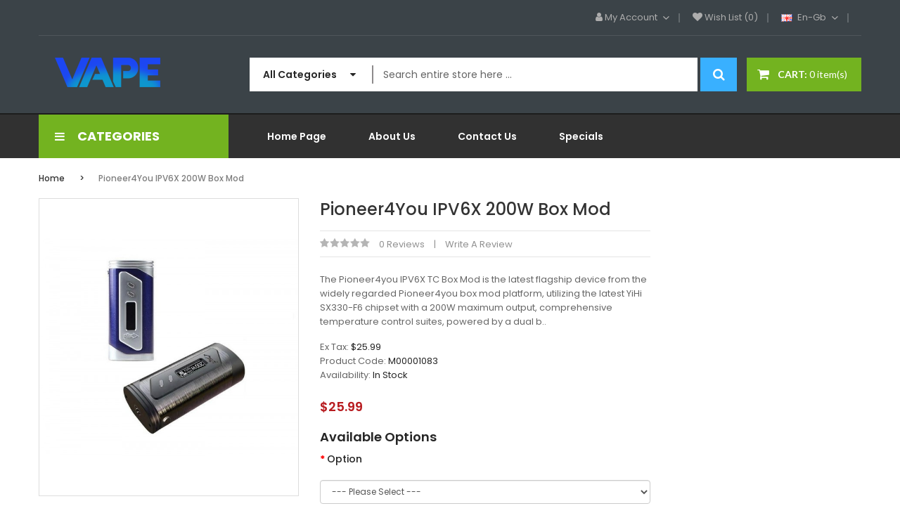

--- FILE ---
content_type: text/html; charset=utf-8
request_url: https://www.vaporclearance.com/pioneer4you-ipv6x-200w-box-mod
body_size: 14222
content:
<!DOCTYPE html>
<!--[if IE]><![endif]-->
<!--[if IE 8 ]><html dir="ltr" lang="en" class="ie8"><![endif]-->
<!--[if IE 9 ]><html dir="ltr" lang="en" class="ie9"><![endif]-->
<!--[if (gt IE 9)|!(IE)]><!-->
<html dir="ltr" lang="en">
<!--<![endif]-->
<head prefix="og:http://ogp.me/ns# fb:http://ogp.me/ns/fb# product:http://ogp.me/ns/product#">
<meta charset="UTF-8" />
<meta name="viewport" content="width=device-width, initial-scale=1">
<meta http-equiv="X-UA-Compatible" content="IE=edge">
<title>Pioneer4You IPV6X 200W Box Mod | Vape Devices</title>
<base href="https://www.vaporclearance.com/" />
<meta name="description" content="Buy the Cheapest Pioneer4You IPV6X 200W Box Mod from online Vape Store, Vape DEVICES, Vape DISPOSABLES, Vape MODS, Vape TANKS, Vape  ACCESSORIES, CBD, Vape JUICE." />
<script src="catalog/view/javascript/jquery/jquery-2.1.1.min.js" ></script>
<script src="catalog/view/javascript/jquery/jquery-ui.min.js" ></script>
<script src="catalog/view/javascript/jquery/owl-carousel/js/owl.carousel.min.js" ></script>
<link href="catalog/view/javascript/jquery/owl-carousel/css/owl.carousel.min.css" rel="stylesheet" />
<link href="catalog/view/javascript/jquery/owl-carousel/css/owl.theme.green.min.css" rel="stylesheet" />
<script src="catalog/view/javascript/opentheme/countdown/jquery.plugin.min.js" ></script>
<script src="catalog/view/javascript/opentheme/countdown/jquery.countdown.min.js" ></script>
<script src="catalog/view/javascript/ocmegamenu/menu.js" ></script>
<link href="catalog/view/theme/tt_tienda1/stylesheet/ocmegamenu/menu.css" rel="stylesheet" />
<link href="catalog/view/theme/tt_tienda1/stylesheet/opentheme/css/animate.css" rel="stylesheet" />
<link href="catalog/view/javascript/bootstrap/css/bootstrap.min.css" rel="stylesheet" media="screen" />
<script src="catalog/view/javascript/bootstrap/js/bootstrap.min.js" ></script>
<link href="catalog/view/javascript/font-awesome/css/font-awesome.min.css" rel="stylesheet" type="text/css" />
<link href="catalog/view/javascript/pe-icon-7-stroke/css/pe-icon-7-stroke.css" rel="stylesheet" type="text/css" />
<link href="catalog/view/javascript/pe-icon-7-stroke/css/helper.css" rel="stylesheet" type="text/css" />
<link href="catalog/view/javascript/elegant-font/style.css" rel="stylesheet" type="text/css" />
<link href="catalog/view/javascript/ionicons/css/ionicons.css" rel="stylesheet" type="text/css" />
<link href="catalog/view/javascript/bebas_neue/css/bebas_neue.css" rel="stylesheet" type="text/css" />
<link href="catalog/view/javascript/simple-line-icons/css/simple-line-icons.css" rel="stylesheet" type="text/css" />
<link href="catalog/view/javascript/stroke-gap-icons/css/stroke-gap-icons.css" rel="stylesheet" type="text/css" />
<link href="catalog/view/javascript/linearicons-free/style.css" rel="stylesheet" type="text/css" />
<link href="catalog/view/javascript/plaza-icon/style.css" rel="stylesheet" type="text/css" />
<script src="catalog/view/javascript/opentheme/ocslideshow/jquery.nivo.slider.js" ></script>
<link href="catalog/view/theme/tt_tienda1/stylesheet/opentheme/ocslideshow/ocslideshow.css" rel="stylesheet" />
<link href="https://fonts.googleapis.com/css?family=Poppins:300,400,500,600,700" rel="stylesheet" />
<link href="https://fonts.googleapis.com/css?family=Lato:400,700" rel="stylesheet">
<link href="catalog/view/theme/tt_tienda1/stylesheet/stylesheet.css" rel="stylesheet" />
<script src="catalog/view/javascript/cloudzoom/cloud-zoom.1.0.2.min.js" ></script>
<script src="catalog/view/javascript/cloudzoom/zoom.js" ></script>
<script src="catalog/view/javascript/ocquickview/ocquickview.js" ></script>
<link href="catalog/view/theme/tt_tienda1/stylesheet/ocquickview/ocquickview.css" rel="stylesheet" type="text/css" />
<link href="catalog/view/javascript/jquery/magnific/magnific-popup.css" type="text/css" rel="stylesheet" media="screen" />
<link href="catalog/view/javascript/jquery/datetimepicker/bootstrap-datetimepicker.min.css" type="text/css" rel="stylesheet" media="screen" />
<link href="catalog/view/theme/tt_tienda1/stylesheet/occolorswatches/swatches.css" type="text/css" rel="stylesheet" media="screen" />
<link href="catalog/view/theme/tt_tienda1/stylesheet/oczoom/zoom.css" type="text/css" rel="stylesheet" media="screen" />
<link href="catalog/view/javascript/cloudzoom/css/cloud-zoom.css" type="text/css" rel="stylesheet" media="screen" />
<script src="catalog/view/javascript/jquery/magnific/jquery.magnific-popup.min.js" ></script>
<script src="catalog/view/javascript/jquery/datetimepicker/moment/moment.min.js" ></script>
<script src="catalog/view/javascript/jquery/datetimepicker/moment/moment-with-locales.min.js" ></script>
<script src="catalog/view/javascript/jquery/datetimepicker/bootstrap-datetimepicker.min.js" ></script>
<script src="catalog/view/javascript/occolorswatches/swatches.js" ></script>
<script src="catalog/view/javascript/cloudzoom/cloud-zoom.1.0.2.min.js" ></script>
<script src="catalog/view/javascript/cloudzoom/zoom.js" ></script>
<script src="catalog/view/javascript/opentheme/jquery.bpopup.min.js" ></script>
<script src="catalog/view/javascript/opentheme/jquery.cookie.js" ></script>
<script src="catalog/view/javascript/common.js" ></script>

        <link rel="alternate" href="https://www.vaporclearance.com/pioneer4you-ipv6x-200w-box-mod" hreflang="en"/>

      
<link href="https://www.vaporclearance.com/pioneer4you-ipv6x-200w-box-mod" rel="canonical" />
<link href="https://www.vaporclearance.com/image/catalog/cart.png" rel="icon" />
</head>
<body class="product-product-1084 home1">
<div class="wrapper">
<nav id="top">
  <div class="container">
	<div class="container-inner">	
		<div class="box box-left">
					</div>
		<ul class="box box-right">
			
			
			
			
			<li class="setting">
				<div class="btn-group">
					<button class="btn btn-link dropdown-toggle" data-toggle="dropdown"><i class="fa fa-user"></i> <span class="hidden-xs hidden-sm">My Account</span> <i class="icon ion-chevron-down"></i></button>
					<div class="dropdown-menu" >
						<div id="top-links">
															<ul class="ul-account list-unstyled">
																					<li>
																	<a id="a-register-link" href="https://www.vaporclearance.com/index.php?route=account/register">Register</a>
															</li>
							<li>
																	<a id="a-login-link" href="https://www.vaporclearance.com/index.php?route=account/login">Login</a>
															</li>
													  </ul>
						</div>
					</div>
				</div>
			</li>
			<li><a href="https://www.vaporclearance.com/index.php?route=account/wishlist" id="wishlist-total" title="Wish list (0)"><i class="fa fa-heart"></i> <span class="hidden-xs hidden-sm">Wish list (0)</span></a></li>
			<li class="language">  <form action="https://www.vaporclearance.com/index.php?route=common/language/language" method="post" enctype="multipart/form-data" id="form-language">
    <div class="btn-group">
		<span class="pull-left hidden-xs hidden-sm hidden-md text-ex">Language:</span>
      <button class="btn btn-link dropdown-toggle" data-toggle="dropdown">
             
			<img src="catalog/language/en-gb/en-gb.png" alt="English" title="English" />
			<span class="hidden-xs hidden-sm">en-gb</span>
			<i class="icon ion-chevron-down"></i>
                  </button>
      <ul class="dropdown-menu">
        		 			<li><button class="btn btn-link btn-block language-select item-selected" type="button" name="en-gb"><img src="catalog/language/en-gb/en-gb.png" alt="English" title="English" /> English</button></li>
		            </ul>
    </div>
    <input type="hidden" name="code" value="" />
    <input type="hidden" name="redirect" value="product/product&product_id=1084" />
  </form>
</li>
			<li class="currency"> </li>
		</ul>
		
	</div>
 </div>
</nav>

<header>
	<div class="header-inner ">
	  <div class="container">
		<div class="container-inner">
			<div class="inner">
				<div class="logo-container">
					<div id="logo">
					  						<a href="https://www.vaporclearance.com"><img src="https://www.vaporclearance.com/image/catalog/logo/logo.png" title="vaporclearance" alt="vaporclearance" class="img-responsive" /></a>
					  					</div>
				</div>
				<div class="box-cart">
					
					
					<div id="cart" class="btn-group btn-block">
  <button type="button" data-toggle="dropdown" data-loading-text="Loading..." class="btn dropdown-toggle"><span id="cart-total"><span class="text-cart">Cart: </span><span class="text-items">0 item(s)</span><span class="total-price">$0.00</span></span></button>
  <ul class="dropdown-menu pull-right">
        <li>
      <p class="text-center cart-empty">Your shopping cart is empty!</p>
    </li>
      </ul>
</div>

				</div>
			</div>
			<div class="top-search">
				<div id="search-by-category">
    <div class="search-container">
        <div class="categories-container">
            <div class="hover-cate">
            <p><span class="cate-selected" data-value="0">All Categories</span><i class="fa fa-caret-down"></i></p>
            <ul class="cate-items">
                <li class="item-cate" data-value="0">All Categories</li>
                                                        <li data-value="3" class="item-cate">New</li>
                                                                                                <li data-value="4" class="item-cate">Vape Accessories</li>
                                                                                                <li data-value="2" class="item-cate">Vape Deals</li>
                                                                                                <li data-value="1" class="item-cate">Vape Devices</li>
                                                                                                <li data-value="5" class="item-cate">Vape Juice</li>
                                                                    </ul>
            </div>
        </div>
        <input type="text" name="search" id="text-search" value="" placeholder="Search entire store here ..." class=""  />
        
    </div>
    <div id="sp-btn-search" class="">
            <button type="button" id="btn-search-category" class="btn btn-default btn-lg">
                <span>Search</span>
            </button>
        </div>
    <div class="search-ajax">
        <div class="ajax-loader-container" style="display: none;">
            <img src="https://www.vaporclearance.com/image/catalog/AjaxLoader.gif" class="ajax-load-img" width="30" height="30" alt="plazathemes.com" />
        </div>
        <div class="ajax-result-container">
            <!-- Content of search results -->
        </div>
    </div>
    <input type="hidden" id="ajax-search-enable" value="1" />
</div>

<script >
    $(document).ready(function () {
        var flag = false;
        var ajax_search_enable = $('#ajax-search-enable').val();
        
        var current_cate_value = $('ul.cate-items li.selected').data('value');
        var current_cate_text = $('ul.cate-items li.selected').html();
        
        $('.cate-selected').attr('data-value', current_cate_value);
        $('.cate-selected').html(current_cate_text);
        
        $('.hover-cate p').click(function () {
            $( ".cate-items" ).toggle("slow");
        });
        
        $('.ajax-result-container').hover(
            function() {
                flag = true;
            },
            function() {
                flag = false;
            }
        );
        
        $('.hover-cate').hover(
            function() {
                flag = true;
            },
            function() {
                flag = false;
            }
        );
        
        $('#search-by-category').focusout(function() {
            if(flag == true) {
                $('.ajax-result-container').show();
            } else {
                $('.ajax-result-container').hide();
            }
        });
        
        $('#search-by-category').focusin(function() {
            $('.ajax-result-container').show();
        });

        $('#btn-search-category').click(function () {
            var url = 'https://www.vaporclearance.com/index.php?route=product/search';
            var text_search = $('#text-search').val();
            if(text_search) {
                url += '&search=' + encodeURIComponent(text_search);
            }

            var category_search = $('.cate-selected').attr("data-value");
            if(category_search) {
                url += '&category_id=' + encodeURIComponent(category_search);
            }

            location = url;
        });

        if(ajax_search_enable == '1') {
            $('#text-search').keyup(function(e) {
                var text_search = $(this).val();
                var cate_search = $('.cate-selected').attr("data-value");
                if(text_search != null && text_search != '') {
                    ajaxSearch(text_search, cate_search);
                } else {
                    $('.ajax-result-container').html('');
                    $('.ajax-loader-container').hide();
                }
            });

            $('ul.cate-items li.item-cate').click(function() {
                var cate_search = $(this).data('value');
                var text_search = $('#text-search').val();
                $('.cate-selected').attr('data-value', cate_search);
                $('.cate-selected').html($(this).html());
                if(text_search != null && text_search != '') {
                    ajaxSearch(text_search, cate_search);
                } else {
                    $('.ajax-result-container').html('');
                    $('.ajax-loader-container').hide();
                }
                $( ".cate-items" ).hide();
                $('#text-search').focus();
            });

        }
        
        function ajaxSearch(text_search, cate_search) {
            $.ajax({
                url         : 'https://www.vaporclearance.com/index.php?route=extension/module/ocsearchcategory/ajaxSearch',
                type        : 'post',
                data        : { text_search : text_search, cate_search : cate_search },
                beforeSend  : function () {
                    $('.ajax-loader-container').show();
                },
                success     : function(json) {
                    if(json['success'] == true) {
                        $('.ajax-result-container').html(json['result_html']);
                        $('.ajax-loader-container').hide();
                    }
                }
            });
        }

    });    
</script>
			</div>
		  <div class="clearfix"></div>
		</div>
	  </div>
	</div>
	<div class="top-menu ">
		<div class="container">
			<div class="container-inner">
				<div class="row">
					<div class="col-lg-3 col-md-12 col-sm-12 col-xs-12 col-ver ">
													    <style>
    #oc-menu-6971 .oc-menu-bar {
        background: #73B320;
        color: #FFFFFF;
		padding: 15px 23px 15px 23px;
		position: relative;
    }
    #oc-menu-6971.oc-menu-bar {
        background: #73B320;
        color: #FFFFFF;
    }
    #oc-menu-6971 .ul-top-items .li-top-item {
        background: #005E99;
        color: #FFFFFF;
    }
    #oc-menu-6971 .ul-top-items .li-top-item .a-top-link {
        padding: 5px 20px 5px 15px;
        color: #FFFFFF;
        font-size: 14px;
        line-height: 40px;
        text-transform: capitalize;
        font-weight: 500;
    }
    #oc-menu-6971 .ul-top-items .li-top-item:hover, #oc-menu-6971 .ul-top-items .li-top-item.active {
        background: #393939;
        color: #FFFFFF;
    }
    #oc-menu-6971 .ul-top-items .li-top-item:hover .a-top-link, #oc-menu-6971 .ul-top-items .li-top-item.active .a-top-link{
        color: #FFFFFF;
        font-weight: 500;
    }
    #oc-menu-6971 .mega-menu-container {
        width: 530px;
        background: #393939;
        padding: 5px 30px 30px 30px;
        
    }
    #oc-menu-6971 .mega-menu-container .a-mega-second-link,#oc-menu-6971 .mega-menu-container .widget-html-title {
        color: #FFFFFF;
    }
	#oc-menu-6971 .mega-menu-container .a-mega-third-link {
        color: #C4C4C4;
    }
    #oc-menu-6971 .ul-second-items .li-second-items {
        background: #393939;
        color: #FFFFFF;
    }
    #oc-menu-6971 .ul-second-items .li-second-items:hover, #oc-menu-6971 .ul-second-items .li-second-items.active {
        background: #393939;
        color: #39B0FF;
    }
    #oc-menu-6971 .ul-second-items .li-second-items .a-second-link {
        color: #FFFFFF;
        font-size: 14px;
        text-transform: capitalize;
        font-weight: 600;
    }
    #oc-menu-6971 .ul-second-items .li-second-items:hover .a-second-link, #oc-menu-6971 .ul-second-items .li-second-items.active .a-second-link {
        color: #39B0FF;
        font-weight: 600;
    }
    #oc-menu-6971 .ul-third-items .li-third-items {
        background: #393939;
    }
    #oc-menu-6971 .ul-third-items .li-third-items:hover, #oc-menu-6971 .ul-third-items .li-third-items.active {
        background: #393939;
    }
    #oc-menu-6971 .ul-third-items .li-third-items .a-third-link {
        color: #C4C4C4;
        font-size: 13px;
        text-transform: capitalize;
        font-weight: 400;
    }
    #oc-menu-6971 .ul-third-items .li-third-items:hover .a-third-link, #oc-menu-6971 .ul-third-items .li-third-items.active .a-third-link {
        color: #39B0FF;
        font-weight: 400;
    }
</style>
    
                        <div class="oc-menu vertical-menu visible-lg" id="oc-menu-6971">
                            <input type="hidden" id="menu-effect-6971" class="menu-effect" value="none" />
                <div class="oc-menu-bar">
                    <div class="left"><i class="fa fa-bars"></i> <span>categories</span></div>
                    
                </div>
                <ul class="ul-top-items">
                                                                                                    <li class="li-top-item left ">
                                                                    <a class="a-top-link a-item" href="https://www.vaporclearance.com/vape-juice">
                                                                                                                            <span>Vape Juice</span>
                                                                                                                    </a>
                                                                                            </li>
                                                                                                                            <li class="li-top-item left ">
                                                                    <a class="a-top-link a-item" href="https://www.vaporclearance.com/vape-devices">
                                                                                                                            <span>Vape Devices</span>
                                                                                                                    </a>
                                                                                            </li>
                                                                                                                            <li class="li-top-item left ">
                                                                    <a class="a-top-link a-item" href="https://www.vaporclearance.com/vape-accessories">
                                                                                                                            <span>Vape Accessories</span>
                                                                                                                    </a>
                                                                                            </li>
                                                                                                                            <li class="li-top-item left ">
                                                                    <a class="a-top-link a-item" href="https://www.vaporclearance.com/vape-deals">
                                                                                                                            <span>Vape Deals</span>
                                                                                                                    </a>
                                                                                            </li>
                                                                                                                            <li class="li-top-item left ">
                                                                    <a class="a-top-link a-item" href="https://www.vaporclearance.com/new">
                                                                                                                            <span>New</span>
                                                                                                                    </a>
                                                                                            </li>
                                                                                </ul>
                    </div>
    
    
  
											</div>
					<div class="col-lg-9 col-md-12 col-sm-12 col-xs-12 col-hoz ">
						<div class="fix">
													    <style>
    #oc-menu-9419 .oc-menu-bar {
        background: #FFFFFF;
        color: #FFFFFF;
		padding: 15px 15px 15px 15px;
		position: relative;
    }
    #oc-menu-9419.oc-menu-bar {
        background: #FFFFFF;
        color: #FFFFFF;
    }
    #oc-menu-9419 .ul-top-items .li-top-item {
        background: #FFFFFF;
        color: #FFFFFF;
    }
    #oc-menu-9419 .ul-top-items .li-top-item .a-top-link {
        padding: 10px 25px 10px 25px;
        color: #FFFFFF;
        font-size: 14px;
        line-height: 24px;
        text-transform: capitalize;
        font-weight: 600;
    }
    #oc-menu-9419 .ul-top-items .li-top-item:hover, #oc-menu-9419 .ul-top-items .li-top-item.active {
        background: #FFFFFF;
        color: #FFFFFF;
    }
    #oc-menu-9419 .ul-top-items .li-top-item:hover .a-top-link, #oc-menu-9419 .ul-top-items .li-top-item.active .a-top-link{
        color: #FFFFFF;
        font-weight: 600;
    }
    #oc-menu-9419 .mega-menu-container {
        width: 100%;
        background: #393939;
        padding: 45px 30px 35px 30px;
        
    }
    #oc-menu-9419 .mega-menu-container .a-mega-second-link,#oc-menu-9419 .mega-menu-container .widget-html-title {
        color: #FFFFFF;
    }
	#oc-menu-9419 .mega-menu-container .a-mega-third-link {
        color: #C4C4C4;
    }
    #oc-menu-9419 .ul-second-items .li-second-items {
        background: #393939;
        color: #FFFFFF;
    }
    #oc-menu-9419 .ul-second-items .li-second-items:hover, #oc-menu-9419 .ul-second-items .li-second-items.active {
        background: #393939;
        color: #39B0FF;
    }
    #oc-menu-9419 .ul-second-items .li-second-items .a-second-link {
        color: #FFFFFF;
        font-size: 14px;
        text-transform: capitalize;
        font-weight: 600;
    }
    #oc-menu-9419 .ul-second-items .li-second-items:hover .a-second-link, #oc-menu-9419 .ul-second-items .li-second-items.active .a-second-link {
        color: #39B0FF;
        font-weight: 600;
    }
    #oc-menu-9419 .ul-third-items .li-third-items {
        background: #393939;
    }
    #oc-menu-9419 .ul-third-items .li-third-items:hover, #oc-menu-9419 .ul-third-items .li-third-items.active {
        background: #393939;
    }
    #oc-menu-9419 .ul-third-items .li-third-items .a-third-link {
        color: #C4C4C4;
        font-size: 13px;
        text-transform: capitalize;
        font-weight: 400;
    }
    #oc-menu-9419 .ul-third-items .li-third-items:hover .a-third-link, #oc-menu-9419 .ul-third-items .li-third-items.active .a-third-link {
        color: #39B0FF;
        font-weight: 400;
    }
</style>
            <div class="oc-menu horizontal-menu oc-menu-bar visible-lg" id="oc-menu-9419">
			
                            <input type="hidden" id="menu-effect-9419" class="menu-effect" value="none" />
                <ul class="ul-top-items">
                                                                        <li class="li-top-item left" style="float: left">
                                                                    <a class="a-top-link" href="index.php?route=common/home">
                                                                                                                            <span>Home page</span>
                                                                                                                    </a>
                                                                                            </li>
                                                                                                <li class="li-top-item left" style="float: left">
                                                                    <a class="a-top-link" href="index.php?route=information/information&amp;information_id=4">
                                                                                                                            <span>About us</span>
                                                                                                                    </a>
                                                                                            </li>
                                                                                                <li class="li-top-item left" style="float: left">
                                                                    <a class="a-top-link" href="index.php?route=information/contact">
                                                                                                                            <span>Contact us</span>
                                                                                                                    </a>
                                                                                            </li>
                                                                                                <li class="li-top-item left" style="float: left">
                                                                    <a class="a-top-link" href="index.php?route=product/special">
                                                                                                                            <span>Specials</span>
                                                                                                                    </a>
                                                                                            </li>
                                                            </ul>
            			
        </div>
    
        
    
  
												</div>
													    <style>
    #oc-menu-9047 .oc-menu-bar {
        background: #73B320;
        color: #FFFFFF;
		padding: 16px 15px 16px 15px;
		position: relative;
    }
    #oc-menu-9047.oc-menu-bar {
        background: #73B320;
        color: #FFFFFF;
    }
    #oc-menu-9047 .ul-top-items .li-top-item {
        background: #005E99;
        color: #FFFFFF;
    }
    #oc-menu-9047 .ul-top-items .li-top-item .a-top-link {
        padding: 5px 20px 5px 20px;
        color: #FFFFFF;
        font-size: 14px;
        line-height: 40px;
        text-transform: capitalize;
        font-weight: 500;
    }
    #oc-menu-9047 .ul-top-items .li-top-item:hover, #oc-menu-9047 .ul-top-items .li-top-item.active {
        background: #393939;
        color: #FFFFFF;
    }
    #oc-menu-9047 .ul-top-items .li-top-item:hover .a-top-link, #oc-menu-9047 .ul-top-items .li-top-item.active .a-top-link{
        color: #FFFFFF;
        font-weight: 500;
    }
    #oc-menu-9047 .mega-menu-container {
        width: 100%;
        background: #FFFFFF;
        padding: 30px 30px 30px 30px;
        
    }
    #oc-menu-9047 .mega-menu-container .a-mega-second-link,#oc-menu-9047 .mega-menu-container .widget-html-title {
        color: #FFFFFF;
    }
	#oc-menu-9047 .mega-menu-container .a-mega-third-link {
        color: #FFFFFF;
    }
    #oc-menu-9047 .ul-second-items .li-second-items {
        background: #393939;
        color: #FFFFFF;
    }
    #oc-menu-9047 .ul-second-items .li-second-items:hover, #oc-menu-9047 .ul-second-items .li-second-items.active {
        background: #5A5A5A;
        color: #FFFFFF;
    }
    #oc-menu-9047 .ul-second-items .li-second-items .a-second-link {
        color: #FFFFFF;
        font-size: 14px;
        text-transform: capitalize;
        font-weight: 600;
    }
    #oc-menu-9047 .ul-second-items .li-second-items:hover .a-second-link, #oc-menu-9047 .ul-second-items .li-second-items.active .a-second-link {
        color: #FFFFFF;
        font-weight: 600;
    }
    #oc-menu-9047 .ul-third-items .li-third-items {
        background: #5A5A5A;
    }
    #oc-menu-9047 .ul-third-items .li-third-items:hover, #oc-menu-9047 .ul-third-items .li-third-items.active {
        background: #5A5A5A;
    }
    #oc-menu-9047 .ul-third-items .li-third-items .a-third-link {
        color: #C4C4C4;
        font-size: 13px;
        text-transform: capitalize;
        font-weight: 400;
    }
    #oc-menu-9047 .ul-third-items .li-third-items:hover .a-third-link, #oc-menu-9047 .ul-third-items .li-third-items.active .a-third-link {
        color: #39B0FF;
        font-weight: 400;
    }
</style>
    
        
            <div class="oc-menu mobile-menu hidden-lg " id="oc-menu-9047">
                            <input type="hidden" id="menu-effect-9047" class="menu-effect" value="none" />
                <div class="oc-menu-bar">
                    <div class="left"><i class="lnr lnr-text-align-left"></i> <span>Mobile Menu</span></div>
                    <div class="right"><i class="icon ion-ios-arrow-down" aria-hidden="true"></i></div>
                </div>
                <ul class="ul-top-items">
                                                                                                                    <li class="li-top-item">
                                                                    <a class="a-top-link a-item" href="https://www.vaporclearance.com/vape-devices">
                                                                                                                            <span>Shopping Now</span>
                                                                            </a>
                                                                                                                                </li>
                                                                                                <li class="li-top-item">
                                                                    <a class="a-top-link a-item" href="index.php?route=information/information&amp;information_id=4">
                                                                                                                            <span>About us</span>
                                                                            </a>
                                                                                                                                </li>
                                                                                                <li class="li-top-item">
                                                                    <a class="a-top-link a-item" href="index.php?route=information/contact">
                                                                                                                            <span>Contact us</span>
                                                                            </a>
                                                                                                                                </li>
                                                            </ul>
                    </div>
    
  
											</div>
				</div>
			</div>
		</div>
		
		
		
	</div>
</header>

<div id="product-product" class="container">
    <ul class="breadcrumb">
                    <li><a href="https://www.vaporclearance.com">Home</a></li>
                    <li><a href="https://www.vaporclearance.com/pioneer4you-ipv6x-200w-box-mod">Pioneer4You IPV6X 200W Box Mod</a></li>
            </ul>
    <div class="row">
                                    <div id="content" class="col-sm-12">
            
			<div class="row">                                                     <div class="product-image-main col-sm-4">
                                            <input type="hidden" id="check-use-zoom" value="1" />
						<input type="hidden" id="light-box-position" value="1" />
						<input type="hidden" id="product-identify" value="1084" />
						<div class="lightbox-container"></div>
                                                    <div class="product-zoom-image">
                                                                    <a href="https://www.vaporclearance.com/image/cache/catalog/Products/202201111102379101-700x802.jpg" class="cloud-zoom main-image" id="product-cloud-zoom" style="width: 600px; height: 688px;"
                                       rel="                                             showTitle: false ,
                                            zoomWidth:600,zoomHeight:688,
                                             position:'inside', adjustX: 0 ">
                                        <img src="https://www.vaporclearance.com/image/cache/catalog/Products/202201111102379101-600x688.jpg" title="Pioneer4You IPV6X 200W Box Mod" alt="Pioneer4You IPV6X 200W Box Mod" />
                                    </a>
                                                            </div>
                            <div class="additional-images owl-carousel owl-theme">
                                <!--  -->
                                    <!-- <div class="item"> -->
                                        <!-- <a class="cloud-zoom-gallery sub-image" id="product-image-default" href="https://www.vaporclearance.com/image/cache/catalog/Products/202201111102379101-700x802.jpg" title="Pioneer4You IPV6X 200W Box Mod" -->
                                           <!-- rel="useZoom: 'product-cloud-zoom', smallImage: 'https://www.vaporclearance.com/image/cache/catalog/Products/202201111102379101-600x688.jpg'" data-pos="1"> -->
                                            <!-- <img src="https://www.vaporclearance.com/image/cache/catalog/Products/202201111102379101-600x688.jpg" title="Pioneer4You IPV6X 200W Box Mod" alt="Pioneer4You IPV6X 200W Box Mod" /> -->
                                        <!-- </a> -->
                                    <!-- </div> -->
                                <!--  -->
                                                            </div>

                                                                
                </div>
                                                                    <div class="col-sm-5 product-info-main">
                    
					<h1 class="product-name">Pioneer4You IPV6X 200W Box Mod</h1>
					
                    
					                        <div class="ratings">
							<div class="rating-box">
																															<div class="rating0">rating</div>
																																																																																																	</div>
							<a class="review-count" href="" onclick="$('a[href=\'#tab-review\']').trigger('click'); $('body,html').animate({scrollTop: $('ul.nav-tabs').offset().top}, 800); return false;">0 reviews</a><a href="" onclick="$('a[href=\'#tab-review\']').trigger('click'); $('body,html').animate({scrollTop: $('ul.nav-tabs').offset().top}, 800); return false;">Write a review</a>
						</div>	
                    					
					<p class="short-des">The Pioneer4you IPV6X TC Box Mod is the latest flagship device from the widely regarded Pioneer4you box mod platform, utilizing the latest YiHi SX330-F6 chipset with a 200W maximum output, comprehensive temperature control suites, powered by a dual b..</p>
					<ul class="list-unstyled">
                        							
														<li>Ex Tax: <span class="ex-text">$25.99</span></li>
																												
												                        <li>Product Code: <span>M00001083</span></li>
                                                <li>Availability: <span>In Stock</span></li>
						
                    </ul>
					 												<div class="price-box box-regular">
							<span class="regular-price">
								<span class="price">$25.99</span>
							</span>
						</div>
																
					
					
                   
                    
					
                    <div id="product">                            
                            <h3>Available Options</h3>
                                                                                                                                                                                    <div class="form-group required ">
                                                <label class="control-label" for="input-option576">Option</label>
                                                <select name="option[576]" id="input-option576" class="form-control">
                                                    <option value=""> --- Please Select --- </option>
                                                                                                            <option value="1810">Black
                                                             </option>
                                                                                                    </select>
                                            </div>
                                                                                                                                                                                                                                                                                                                                                                                                                                                                                    <div class="form-group">
                            <label class="control-label" for="input-quantity">Qty</label>
                            <input type="text" name="quantity" value="1" size="2" id="input-quantity" class="form-control" />
                            <input type="hidden" name="product_id" value="1084" />
                       
                            <button type="button" id="button-cart" data-loading-text="Loading..." class="btn button button-cart" title="Add to Cart">Add to Cart</button>
							<button type="button"  class="btn btn-default button btn-wishlist" title="Add to Wish List" onclick="wishlist.add('1084');">Add to Wish List</button>
							<button type="button"  class="btn btn-default button btn-compare" title="Compare this Product" onclick="compare.add('1084');">Compare this Product</button>
					   </div>
                        </div>
						
												<!-- AddThis Button BEGIN -->
						<div class="addthis_toolbox addthis_default_style" data-url="https://www.vaporclearance.com/pioneer4you-ipv6x-200w-box-mod"><a class="addthis_button_facebook_like" fb:like:layout="button_count"></a> <a class="addthis_button_tweet"></a> <a class="addthis_button_pinterest_pinit"></a> <a class="addthis_counter addthis_pill_style"></a></div>
						<script type="text/javascript" src="//s7.addthis.com/js/300/addthis_widget.js#pubid=ra-515eeaf54693130e"></script>
						<!-- AddThis Button END --> 
						
			</div>
			<div class="col col-sm-3 col-xs-12">
							</div>
            </div>
			<div class="product-info-detailed">
				<ul class="nav nav-tabs">
				<li class="active"><a href="#tab-description" data-toggle="tab">Description</a></li>
													<li><a href="#tab-review" data-toggle="tab">Reviews (0)</a></li>
							</ul>
			<div class="tab-content">
				<div class="tab-pane active" id="tab-description"><p>The Pioneer4you IPV6X TC Box Mod is the latest flagship device from the widely regarded Pioneer4you box mod platform, utilizing the latest YiHi SX330-F6 chipset with a 200W maximum output, comprehensive temperature control suites, powered by a dual battery power source in a trim and ergonomic form factor.</p><p>With a focus to create a versatile, functional and affordable platform, the IPV6 utilizes the newest high-performance YiHi onboard technology, with a range of 10 to 200W, minimum atomizer resistance of 0.05ohm, alongside a full temperature regulation module. The sophisticated temperature control suite with advanced TCR functionality features native support for four distinct heating elements, including Ni200 Nickel, Titanium, Stainless Steel 304, and the proprietary SX Pure heating elements.</p><p>A newly magnetized battery access greatly reduces accidental door removal and compliments the overall design of the structure. Built-in with a centered allocation of the Stainless Steel thread points alongside gold-plated spring-loaded 510 contact, the IPV 6X is set to become the premiere everyday workhorse output technology.</p><p>The integration of two adjustment buttons sitting in-line with the OLED display offers intuitive user experience, with a strategic placement of the firing mechanism for superior handling of the device. The advanced YiHi SX330-F6 chipset is fully upgradeable, allowing an unparalleled range, customization, and up-to-date technology. A totally remodeled chassis, the IPV 6X implements a modern industrial design softened by a soft contour that fits comfortably in-hand for a perfect statement piece. </p><p>A culmination of cutting-edge YiHi technology and Pioneer's innovation in visually striking design, the Pioneer4you IPV6X elevates the standard in flagship performance device.</p><p><span data-sheets-value='{"1":2,"2":"Pioneer4you IPV6 200W TC Box Mod:\nDual 18650 High-Amp Battery - Not Included\nLatest YiHi Chipset Technology\nWattage Output Range: 10~200W\nJoule Output Range: 10~100J (120J for Titanium)\nMinimum Atomizer Resistance: 0.05ohm\nTemperature Control Range: 212-572F\nSoft Curvy Contour\nVisually Striking Finish\nThree Button Operations\nIntuitive OLED Display\nTemperature Control Functionality\nCompatible with Ni200 Nickel, Titanium, and Stainless Steel\nSupports SX Pure Heating Elements\nTemperature Control of Resistance (TCR) Setting\nMagnetic Battery Door Cover\nLow Voltage Protection\nLow Resistance Protection\nHigh Input Voltage Warning\nShort-Circuit Operation\nReverse Battery Protection\nStainless Steel Threadpoints\nCentered Spring-Loaded 510 Connection"}' data-sheets-userformat='{"2":4993,"3":[null,0],"10":2,"11":4,"12":0,"15":"arial,sans,sans-serif"}'><strong>Pioneer4you IPV6 200W TC Box Mod:</strong><br></span></p><ul><li>Dual 18650 High-Amp Battery - Not Included</li><li><span>Latest YiHi SX330-F6 Chipset Technology</span></li><li><span>Wattage Output Range: 10-200W</span></li><li><span>Joule Output Range: 10-100J (120J for Titanium)</span></li><li><span>Voltage Output Range: 1.0-7.0V</span></li><li><span>Minimum Standard Resistance: 0.15ohm</span></li><li><span>Minimum Joule Resistance: 0.05ohm</span></li><li><span>Temperature Control Range: 212-572F</span></li><li><span>TCR Value: 0.0005-0.007</span></li><li><span>Soft Curvy Contour</span></li><li><span>Visually Striking Finish</span></li><li><span>Three Button Operations</span></li><li><span>Intuitive OLED Display</span></li><li><span>Temperature Control Functionality</span></li><li><span>Compatible with Ni200 Nickel, Titanium, and SS304</span></li><li><span>Supports SX Pure Heating Elements - 0.04ohm Resistance</span></li><li><span>Temperature Control of Resistance (TCR) Setting</span></li><li><span>Magnetic Battery Door Cover</span></li><li><span>Low Voltage Protection</span></li><li><span>Low Resistance Protection</span></li><li><span>High Input Voltage Warning</span></li><li><span>Short-Circuit Operation</span></li><li><span>Reverse Battery Protection</span></li><li><span>Stainless Steel Threadpoints</span></li><li><span>Centered Spring-Loaded 510 Connection</span></li></ul><p><span><strong>Includes:</strong></span></p><ul><li><span>1 IPV 6X Box Mod</span></li><li><span>1 MicroUSB Cable</span></li><li><span>Instruction Manual</span></li></ul></div>
													<div class="tab-pane" id="tab-review">
						<form class="form-horizontal" id="form-review">
							<div id="review"></div>
							<h2>Write a review</h2>
															<div class="form-group required">
									<div class="col-sm-12">
										<label class="control-label" for="input-name">Name</label>
										<input type="text" name="name" value="" id="input-name" class="form-control" />
									</div>
								</div>
								<div class="form-group required">
									<div class="col-sm-12">
										<label class="control-label" for="input-review">Your Review</label>
										<textarea name="text" rows="5" id="input-review" class="form-control"></textarea>
										<div class="help-block"><span class="text-danger">Note:</span> HTML is not translated!</div>
									</div>
								</div>
								<div class="form-group required">
									<div class="col-sm-12">
										<label class="control-label">Rating</label>
										&nbsp;&nbsp;&nbsp; Bad&nbsp;
										<input type="radio" name="rating" value="1" />
										&nbsp;
										<input type="radio" name="rating" value="2" />
										&nbsp;
										<input type="radio" name="rating" value="3" />
										&nbsp;
										<input type="radio" name="rating" value="4" />
										&nbsp;
										<input type="radio" name="rating" value="5" />
										&nbsp;Good</div>
								</div>
								
								<div class="buttons clearfix">
									<div class="pull-right">
										<button type="button" id="button-review" data-loading-text="Loading..." class="btn btn-primary">Continue</button>
									</div>
								</div>
													</form>
					</div>
				</div>
			</div>
            <div class="related-products  ">
				<div class="module-title">
					<h2>Related Products</h2>
					
				</div>
				
				<div class="owl-container">
				<div class="related-container tt-product owl-carousel owl-theme">
																						<div class="row_items">
															<div class="product-layout grid-style">
						<div class="product-thumb transition">
							<div class="item">		
								<div class="item-inner">
									<div class="image images-container">
										<div class="inner">
										<a href="https://www.vaporclearance.com/gtrs-vboy-200w-box-mod-w-yihi-sx500-chipset" class="product-image">
																						<img src="https://www.vaporclearance.com/image/cache/catalog/Products/202201111053508321-600x688.jpg" alt="GTRS VBOY 200W Box Mod w/ YiHi SX500 Chipset" title="GTRS VBOY 200W Box Mod w/ YiHi SX500 Chipset" class="img-responsive" />
										</a>
										<div class="box-label">	
										
																														</div>
										</div>
										
									</div><!-- image -->
									<div class="caption">
										<div class="inner">
											
											
										<div class="ratings">
											<div class="rating-box">
																																															<div class="rating0">rating</div>
																																																																																																																																																					</div>
										</div>	
														
											
										<h4 class="product-name"><a href="https://www.vaporclearance.com/gtrs-vboy-200w-box-mod-w-yihi-sx500-chipset">GTRS VBOY 200W Box Mod w/ YiHi SX500 Chipset</a></h4>
												
																					<div class="price-box">
											<label></label>
																							<p class="regular-price"><span class="price">$63.99</span></p>
																																		<p class="price-tax"><span class="price">Ex Tax: $63.99</span></p>
																						</div>
										
										<div class="action-links">

											<button class="button btn-cart" type="button"  title="Add to Cart" onclick="cart.add('444');"><span>Add to Cart</span></button>
											<button class="button btn-wishlist" type="button"  title="Add to Wish List" onclick="wishlist.add('444');"><span>Add to Wish List</span></button>
											<button class="button btn-compare" type="button"  title="Compare this Product" onclick="compare.add('444');"><span>Compare this Product</span></button>

										</div>
										</div>
									</div><!-- caption -->	
								</div>
							</div>
						</div><!-- product-thumb -->						
					</div><!-- product-layout -->        
										</div>
																			<div class="row_items">
															<div class="product-layout grid-style">
						<div class="product-thumb transition">
							<div class="item">		
								<div class="item-inner">
									<div class="image images-container">
										<div class="inner">
										<a href="https://www.vaporclearance.com/pioneer4you-ipv-eclipse-200w-box-mod" class="product-image">
																						<img src="https://www.vaporclearance.com/image/cache/catalog/Products/202201111054412131-600x688.jpg" alt="Pioneer4You IPV Eclipse 200W Box Mod" title="Pioneer4You IPV Eclipse 200W Box Mod" class="img-responsive" />
										</a>
										<div class="box-label">	
										
																														</div>
										</div>
										
									</div><!-- image -->
									<div class="caption">
										<div class="inner">
											
											
										<div class="ratings">
											<div class="rating-box">
																																															<div class="rating0">rating</div>
																																																																																																																																																					</div>
										</div>	
														
											
										<h4 class="product-name"><a href="https://www.vaporclearance.com/pioneer4you-ipv-eclipse-200w-box-mod">Pioneer4You IPV Eclipse 200W Box Mod</a></h4>
												
																					<div class="price-box">
											<label></label>
																							<p class="regular-price"><span class="price">$35.99</span></p>
																																		<p class="price-tax"><span class="price">Ex Tax: $35.99</span></p>
																						</div>
										
										<div class="action-links">

											<button class="button btn-cart" type="button"  title="Add to Cart" onclick="cart.add('492');"><span>Add to Cart</span></button>
											<button class="button btn-wishlist" type="button"  title="Add to Wish List" onclick="wishlist.add('492');"><span>Add to Wish List</span></button>
											<button class="button btn-compare" type="button"  title="Compare this Product" onclick="compare.add('492');"><span>Compare this Product</span></button>

										</div>
										</div>
									</div><!-- caption -->	
								</div>
							</div>
						</div><!-- product-thumb -->						
					</div><!-- product-layout -->        
										</div>
																			<div class="row_items">
															<div class="product-layout grid-style">
						<div class="product-thumb transition">
							<div class="item">		
								<div class="item-inner">
									<div class="image images-container">
										<div class="inner">
										<a href="https://www.vaporclearance.com/pioneer4you-ipv-velas-120w-box-mod" class="product-image">
																						<img src="https://www.vaporclearance.com/image/cache/catalog/Products/202201111054428221-600x688.jpg" alt="Pioneer4You IPV Velas 120W Box Mod" title="Pioneer4You IPV Velas 120W Box Mod" class="img-responsive" />
										</a>
										<div class="box-label">	
										
																														</div>
										</div>
										
									</div><!-- image -->
									<div class="caption">
										<div class="inner">
											
											
										<div class="ratings">
											<div class="rating-box">
																																															<div class="rating0">rating</div>
																																																																																																																																																					</div>
										</div>	
														
											
										<h4 class="product-name"><a href="https://www.vaporclearance.com/pioneer4you-ipv-velas-120w-box-mod">Pioneer4You IPV Velas 120W Box Mod</a></h4>
												
																					<div class="price-box">
											<label></label>
																							<p class="regular-price"><span class="price">$40.99</span></p>
																																		<p class="price-tax"><span class="price">Ex Tax: $40.99</span></p>
																						</div>
										
										<div class="action-links">

											<button class="button btn-cart" type="button"  title="Add to Cart" onclick="cart.add('494');"><span>Add to Cart</span></button>
											<button class="button btn-wishlist" type="button"  title="Add to Wish List" onclick="wishlist.add('494');"><span>Add to Wish List</span></button>
											<button class="button btn-compare" type="button"  title="Compare this Product" onclick="compare.add('494');"><span>Compare this Product</span></button>

										</div>
										</div>
									</div><!-- caption -->	
								</div>
							</div>
						</div><!-- product-thumb -->						
					</div><!-- product-layout -->        
										</div>
																			<div class="row_items">
															<div class="product-layout grid-style">
						<div class="product-thumb transition">
							<div class="item">		
								<div class="item-inner">
									<div class="image images-container">
										<div class="inner">
										<a href="https://www.vaporclearance.com/pioneer4you-ipv-vesta-200w-tc-box-mod" class="product-image">
																						<img src="https://www.vaporclearance.com/image/cache/catalog/Products/20220111105445161-600x688.jpg" alt="Pioneer4you iPV Vesta 200W TC Box Mod" title="Pioneer4you iPV Vesta 200W TC Box Mod" class="img-responsive" />
										</a>
										<div class="box-label">	
										
																														</div>
										</div>
										
									</div><!-- image -->
									<div class="caption">
										<div class="inner">
											
											
										<div class="ratings">
											<div class="rating-box">
																																															<div class="rating0">rating</div>
																																																																																																																																																					</div>
										</div>	
														
											
										<h4 class="product-name"><a href="https://www.vaporclearance.com/pioneer4you-ipv-vesta-200w-tc-box-mod">Pioneer4you iPV Vesta 200W TC Box Mod</a></h4>
												
																					<div class="price-box">
											<label></label>
																							<p class="regular-price"><span class="price">$46.99</span></p>
																																		<p class="price-tax"><span class="price">Ex Tax: $46.99</span></p>
																						</div>
										
										<div class="action-links">

											<button class="button btn-cart" type="button"  title="Add to Cart" onclick="cart.add('497');"><span>Add to Cart</span></button>
											<button class="button btn-wishlist" type="button"  title="Add to Wish List" onclick="wishlist.add('497');"><span>Add to Wish List</span></button>
											<button class="button btn-compare" type="button"  title="Compare this Product" onclick="compare.add('497');"><span>Compare this Product</span></button>

										</div>
										</div>
									</div><!-- caption -->	
								</div>
							</div>
						</div><!-- product-thumb -->						
					</div><!-- product-layout -->        
										</div>
																			<div class="row_items">
															<div class="product-layout grid-style">
						<div class="product-thumb transition">
							<div class="item">		
								<div class="item-inner">
									<div class="image images-container">
										<div class="inner">
										<a href="https://www.vaporclearance.com/pioneer4you-ipv8-box-mod" class="product-image">
																						<img src="https://www.vaporclearance.com/image/cache/catalog/Products/202201111054479021-600x688.jpg" alt="Pioneer4you IPV8 Box Mod" title="Pioneer4you IPV8 Box Mod" class="img-responsive" />
										</a>
										<div class="box-label">	
										
																														</div>
										</div>
										
									</div><!-- image -->
									<div class="caption">
										<div class="inner">
											
											
										<div class="ratings">
											<div class="rating-box">
																																															<div class="rating0">rating</div>
																																																																																																																																																					</div>
										</div>	
														
											
										<h4 class="product-name"><a href="https://www.vaporclearance.com/pioneer4you-ipv8-box-mod">Pioneer4you IPV8 Box Mod</a></h4>
												
																					<div class="price-box">
											<label></label>
																							<p class="regular-price"><span class="price">$43.99</span></p>
																																		<p class="price-tax"><span class="price">Ex Tax: $43.99</span></p>
																						</div>
										
										<div class="action-links">

											<button class="button btn-cart" type="button"  title="Add to Cart" onclick="cart.add('500');"><span>Add to Cart</span></button>
											<button class="button btn-wishlist" type="button"  title="Add to Wish List" onclick="wishlist.add('500');"><span>Add to Wish List</span></button>
											<button class="button btn-compare" type="button"  title="Compare this Product" onclick="compare.add('500');"><span>Compare this Product</span></button>

										</div>
										</div>
									</div><!-- caption -->	
								</div>
							</div>
						</div><!-- product-thumb -->						
					</div><!-- product-layout -->        
										</div>
													</div>
				</div>
			
			</div>
            
            </div>
        </div>
</div>
<script type="text/javascript"><!--
    $(document).ready(function() {
		$('body').addClass('product-details');
		$('.related-container').owlCarousel({
			nav: true,
			dots: false,
			navSpeed: 1000,
			margin: 0,
			responsive:{
				0:{
					items: 1,
					nav: false
				},
				480:{
					items: 2,
					nav: false
				},
				768:{
					items: 3
				},
				992:{
					items: 3
				},
				1200:{
					items: 4
				}
				
			},
			onInitialized: function() {
				owlAction();
			},
			onTranslated: function() {
				owlAction();
			}	
		});
		function owlAction() {
			$(".related-container .owl-item").removeClass('first');
			$(".related-container .owl-item").removeClass('last');
			$(".related-container .owl-item").removeClass('before-active');
			$(".related-container .owl-item.active:first").addClass('first');
			$(".related-container .owl-item.active:last").addClass('last');
			$('.related-container .owl-item.active:first').prev().addClass('before-active');
		}
	});
	
	
	
	$('select[name=\'recurring_id\'], input[name="quantity"]').change(function(){
        $.ajax({
            url: 'index.php?route=product/product/getRecurringDescription',
            type: 'post',
            data: $('input[name=\'product_id\'], input[name=\'quantity\'], select[name=\'recurring_id\']'),
            dataType: 'json',
            beforeSend: function() {
                $('#recurring-description').html('');
            },
            success: function(json) {
                $('.alert-dismissible, .text-danger').remove();

                if (json['success']) {
                    $('#recurring-description').html(json['success']);
                }
            }
        });
    });
    //--></script>
<script type="text/javascript"><!--
    $('#button-cart').on('click', function() {
        $.ajax({
            url: 'index.php?route=checkout/cart/add',
            type: 'post',
            data: $('#product input[type=\'text\'], #product input[type=\'hidden\'], #product input[type=\'radio\']:checked, #product input[type=\'checkbox\']:checked, #product select, #product textarea'),
            dataType: 'json',
            beforeSend: function() {
                $('#button-cart').button('loading');
            },
            complete: function() {
                $('#button-cart').button('reset');
            },
            success: function(json) {
                $('.alert-dismissible, .text-danger').remove();
                $('.form-group').removeClass('has-error');

                if (json['error']) {
                    if (json['error']['option']) {
                        for (i in json['error']['option']) {
                            var element = $('#input-option' + i.replace('_', '-'));

                            if (element.parent().hasClass('input-group')) {
                                element.parent().after('<div class="text-danger">' + json['error']['option'][i] + '</div>');
                            } else {
                                element.after('<div class="text-danger">' + json['error']['option'][i] + '</div>');
                            }
                        }
                    }

                    if (json['error']['recurring']) {
                        $('select[name=\'recurring_id\']').after('<div class="text-danger">' + json['error']['recurring'] + '</div>');
                    }

                    // Highlight any found errors
                    $('.text-danger').parent().addClass('has-error');
                }

                if (json['success']) {
                    $('.breadcrumb').after('<div class="alert alert-success alert-dismissible">' + json['success'] + '<button type="button" class="close" data-dismiss="alert">&times;</button></div>');

                    $('#cart > button').html('<span id="cart-total">' + json['total'] + '</span>');
					
                    $('html, body').animate({ scrollTop: 0 }, 'slow');

                    $('#cart > ul').load('index.php?route=common/cart/info ul li');
                }
            },
            error: function(xhr, ajaxOptions, thrownError) {
                alert(thrownError + "\r\n" + xhr.statusText + "\r\n" + xhr.responseText);
            }
        });
    });
    //--></script>
<script type="text/javascript"><!--
    $('.date').datetimepicker({
        language: 'en-gb',
        pickTime: false
    });

    $('.datetime').datetimepicker({
        language: 'en-gb',
        pickDate: true,
        pickTime: true
    });

    $('.time').datetimepicker({
        language: 'en-gb',
        pickDate: false
    });

    $('button[id^=\'button-upload\']').on('click', function() {
        var node = this;

        $('#form-upload').remove();

        $('body').prepend('<form enctype="multipart/form-data" id="form-upload" style="display: none;"><input type="file" name="file" /></form>');

        $('#form-upload input[name=\'file\']').trigger('click');

        if (typeof timer != 'undefined') {
            clearInterval(timer);
        }

        timer = setInterval(function() {
            if ($('#form-upload input[name=\'file\']').val() != '') {
                clearInterval(timer);

                $.ajax({
                    url: 'index.php?route=tool/upload',
                    type: 'post',
                    dataType: 'json',
                    data: new FormData($('#form-upload')[0]),
                    cache: false,
                    contentType: false,
                    processData: false,
                    beforeSend: function() {
                        $(node).button('loading');
                    },
                    complete: function() {
                        $(node).button('reset');
                    },
                    success: function(json) {
                        $('.text-danger').remove();

                        if (json['error']) {
                            $(node).parent().find('input').after('<div class="text-danger">' + json['error'] + '</div>');
                        }

                        if (json['success']) {
                            alert(json['success']);

                            $(node).parent().find('input').val(json['code']);
                        }
                    },
                    error: function(xhr, ajaxOptions, thrownError) {
                        alert(thrownError + "\r\n" + xhr.statusText + "\r\n" + xhr.responseText);
                    }
                });
            }
        }, 500);
    });
    //--></script>
<script type="text/javascript"><!--
    $('#review').delegate('.pagination a', 'click', function(e) {
        e.preventDefault();

        $('#review').fadeOut('slow');

        $('#review').load(this.href);

        $('#review').fadeIn('slow');
    });

    $('#review').load('index.php?route=product/product/review&product_id=1084');

    $('#button-review').on('click', function() {
        $.ajax({
            url: 'index.php?route=product/product/write&product_id=1084',
            type: 'post',
            dataType: 'json',
            data: $("#form-review").serialize(),
            beforeSend: function() {
                $('#button-review').button('loading');
            },
            complete: function() {
                $('#button-review').button('reset');
            },
            success: function(json) {
                $('.alert-dismissible').remove();

                if (json['error']) {
                    $('#review').after('<div class="alert alert-danger alert-dismissible"><i class="fa fa-exclamation-circle"></i> ' + json['error'] + '</div>');
                }

                if (json['success']) {
                    $('#review').after('<div class="alert alert-success alert-dismissible"><i class="fa fa-check-circle"></i> ' + json['success'] + '</div>');

                    $('input[name=\'name\']').val('');
                    $('textarea[name=\'text\']').val('');
                    $('input[name=\'rating\']:checked').prop('checked', false);
                }
            }
        });
    });

        //--></script>
<footer>
	<div class="corporate-full-default">
		<div class="container">
					</div>
	</div>
	<div class="newsletter-group">
		<div class="container">
							    <div class="newletter-subscribe-container">
<div class="container-inner">
<div class="newletter-subscribe">
	<div id="boxes-normal" class="newletter-container">
		<div style="" id="dialog-normal" class="window">
			<div class="box">
				<div class="newletter-title">
					<h5>Sign up for Newsletter</h5>
				</div>
				<div class="box-content newleter-content">
					<div id="frm_subscribe-normal">
						<form name="subscribe" id="subscribe-normal">
							<input type="text" value="" name="subscribe_email" id="subscribe_email-normal" placeholder="Enter you email address here...">
							<input type="hidden" value="" name="subscribe_name" id="subscribe_name" />
							<a class="btn" onclick="email_subscribe()" title="Subscribe !"><span>Subscribe !</span></a>
							 
							<div id="notification-normal"></div>  
						</form>
						
					</div><!-- /#frm_subscribe -->
					
				</div><!-- /.box-content -->
			</div>
		</div>
<script >
function email_subscribe(){
	$.ajax({
		type: 'post',
		url: 'index.php?route=extension/module/newslettersubscribe/subscribe',
		dataType: 'html',
		data:$("#subscribe-normal").serialize(),
		success: function (html) {
			try {
				eval(html);
			} 
			catch (e) {
			}				
		}});
}
function email_unsubscribe(){
	$.ajax({
		type: 'post',
		url: 'index.php?route=extension/module/newslettersubscribe/unsubscribe',
		dataType: 'html',
		data:$("#subscribe").serialize(),
		success: function (html) {
			try {
				eval(html);
			} catch (e) {
			}
		}}); 
	$('html, body').delay( 1500 ).animate({ scrollTop: 0 }, 'slow'); 
}
</script>
<script >
    $(document).ready(function() {
		$('#subscribe_email').keypress(function(e) {
            if(e.which == 13) {
                e.preventDefault();
                email_subscribe();
            }
			var name= $(this).val();
		  	$('#subscribe_name').val(name);
        });
		$('#subscribe_email').change(function() {
		 var name= $(this).val();
		  		$('#subscribe_name').val(name);
		});
    });
</script>
</div>
</div>
</div>
</div>
    										  										  <div class="follow">
<label>Social media</label>
<ul class="link-follow">
<li class="first"><a class="twitter fa fa-twitter" title="Twitter" href="https://twitter.com/plazathemes"><span>twitter</span></a></li>
<li><a class="google fa fa-google-plus" title="Google" href="#"><span>google </span></a></li>
<li><a class="facebook fa fa-facebook" title="Facebook" href="https://www.facebook.com/plazathemes1"><span>facebook</span></a></li>
<li><a class="youtube fa fa-youtube" title="Youtube" href="https://www.youtube.com/user/plazathemes"><span>youtube </span></a></li>
</ul>
</div> 									 									
  
					</div>
	</div>
	
	<div class="footer-top ">
	  <div class="container">
		<div class="container-inner">
		<div class="row">
			  
			  <div class="col1 col-md-3 col-sm-6 col-xs-12 col-footer">
				<div class="footer-title"><h5>Information</h5></div>
				<div class="footer-content">
					<ul class="list-unstyled text-content">
											  					  <li><a href="https://www.vaporclearance.com/about_us">About Us</a></li>
					  					  <li><a href="https://www.vaporclearance.com/delivery">Delivery Information</a></li>
					  					  <li><a href="https://www.vaporclearance.com/privacy">Privacy Policy</a></li>
					  					  <li><a href="https://www.vaporclearance.com/terms">Terms &amp; Conditions</a></li>
					  					  					  <li><a href="https://www.vaporclearance.com/index.php?route=information/contact">Contact Us</a></li>
					 
					  
					</ul>
				</div>
			  </div>
			  <div class="col2 col-md-3 col-sm-6 col-xs-12 col-footer">
				<div class="footer-title"><h5>Extras</h5></div>
				<div class="footer-content">
					<ul class="list-unstyled text-content">
						<li><a href="https://www.vaporclearance.com/index.php?route=product/manufacturer">Brands</a></li>
					  <li><a href="https://www.vaporclearance.com/index.php?route=account/voucher">Gift Certificates</a></li>
					  <li><a href="https://www.vaporclearance.com/index.php?route=affiliate/login">Affiliate</a></li>
					  <li><a href="https://www.vaporclearance.com/index.php?route=product/special">Specials</a></li>
					  <li><a href="https://www.vaporclearance.com/index.php?route=information/sitemap">Site Map</a></li>
					  
					</ul>
				</div>
			  </div>
				<div class="col3 col-md-3 col-sm-6 col-xs-12 col-footer">
				<div class="footer-title"><h5>My Account</h5></div>
				<div class="footer-content">
					<ul class="list-unstyled text-content">
						<li><a href="https://www.vaporclearance.com/index.php?route=account/account">My Account</a></li>
					  <li><a href="https://www.vaporclearance.com/index.php?route=account/order">Order History</a></li>
					  <li><a href="https://www.vaporclearance.com/index.php?route=account/wishlist">Wish List</a></li>
					  <li><a href="https://www.vaporclearance.com/index.php?route=account/newsletter">Newsletter</a></li>
					  <li><a href="https://www.vaporclearance.com/index.php?route=account/return/add">Returns</a></li>
					  
					</ul>
				</div>
			  </div>
				<div class="col4  col-md-3 col-sm-6 col-xs-12 col-footer">
						
				</div>
		</div>
		</div>
	  </div>
	</div>

	<div class="footer-bottom ">
		<div class="container">
			<div class="container-inner">
				<div class="footer-copyright">
                                       <p></p>
					<p>Copyright &copy; 2019-2021 <a href="https://www.vaporclearance.com/">vapor</a>.<span> All Right Reserved.</span></p>
				</div>
									    <div class="payment">
<a href="#"><img src="image/catalog/cmsblock/payment.png" alt="payment"></a>
</div>
  
					
				
				
			</div>
		</div>
	</div>
	<div id="back-top"><i class="fa fa-angle-double-up"></i></div>
</footer>
<script >
$(document).ready(function(){
	// hide #back-top first
	$("#back-top").hide();
	// fade in #back-top
	$(function () {
		$(window).scroll(function () {
			if ($(this).scrollTop() > $('body').height()/3) {
				$('#back-top').fadeIn();
			} else {
				$('#back-top').fadeOut();
			}
		});
		// scroll body to 0px on click
		$('#back-top').click(function () {
			$('body,html').animate({scrollTop: 0}, 800);
			return false;
		});
	});
});
</script>
<!--
OpenCart is open source software and you are free to remove the powered by OpenCart if you want, but its generally accepted practise to make a small donation.
Please donate via PayPal to donate@opencart.com
//-->
</div><!-- wrapper -->
</body></html> 


--- FILE ---
content_type: text/css
request_url: https://www.vaporclearance.com/catalog/view/theme/tt_tienda1/stylesheet/oczoom/zoom.css
body_size: 1178
content:
.product-zoom-image {overflow: inherit;margin: 0;padding: 0;position: relative;z-index: 5;border: 1px solid #dddddd;border-radius: 0;-webkit-border-radius: 0;}
.product-zoom-image .mousetrap,.product-zoom-image .cloud-zoom{
  width: 100% !important;
  height: 100% !important;
  overflow: hidden;
}
.product-zoom-image .cloud-zoom img {
  margin:auto;
}
.additional-images {
  margin: 20px 0 0 0;
  padding: 0 35px;
}
.additional-images .item {
  overflow: hidden;
  padding: 0;
  border: 0;
  border-radius: 0;
  -webkit-border-radius: 0;
}
.additional-images .item:before {
  content: "";
  width: 100%;
  height: 100%;
  left: 0;
  top: 0;
  border: 1px solid #ddd;
  position: absolute;
  pointer-events: none;
}
.additional-images .item.img-active:before {
  border-color: #f4a137;
}

.additional-images.owl-carousel.owl-theme .owl-nav div {
  width: 34px;
  height: 34px;
  border-radius:0;
  line-height: 34px;
  border: 0;
  background: transparent;
  color: #454545;
  margin-top: -17px;
}
.additional-images.owl-carousel.owl-theme .owl-nav div:hover {
  color: #84a014;
}
.additional-images.owl-carousel.owl-theme .owl-nav div:before {
  font-size: 24px;
}
.additional-images.owl-carousel.owl-theme .owl-nav div.owl-prev {
    left: -5px;
    opacity: 1;
}

.additional-images.owl-carousel.owl-theme .owl-nav div.owl-next {
    right: -5px;
    opacity: 1;
}

.lightbox-container {
    display: none;
    position: fixed;
    z-index: 10000;
    left: 0;
    top: 0;
    width: 100%;
    height: 100%;
    overflow: auto;
    background-color: rgba(11,11,11,0.8);
}
.lightbox-content {
    position: absolute;
    left: 50%;
    top: 50%;
    width: 100%;
    z-index: 1;
    margin: auto;
    padding: 0 10px;
    text-align: center;
    -moz-transform: translateY(-50%) translateX(-50%);
    -webkit-transform: translateY(-50%) translateX(-50%);
    -o-transform: translateY(-50%) translateX(-50%);
    -ms-transform: translateY(-50%) translateX(-50%);
    transform: translateY(-50%) translateX(-50%);
}
.lightbox-content:before {
  /* content: ''; */
  display: inline-block;
  height: 100%;
  vertical-align: middle;
}
.close {
    color: white;
    position: absolute;
    top: 5px;
    right: 0;
    font-size: 24px;
    font-weight: bold;
    opacity: 1;
}
.closezoom {
  position: fixed;
  width: 100%;
  height: 100%;
  top: 0;
  left: 0;
  z-index: 0;
}
.close:hover,
.close:focus {
    color: #999;
    text-decoration: none;
    cursor: pointer;
}
.mySlides {
    display: none;
    text-align:  center;
    margin: auto;
   
    position: relative;
    z-index: 1;
}
.mySlides img {
   padding: 35px 0;
}
.prev,
.next {
    cursor: pointer;
    position: absolute;
    top: 50%;
    left: 0;
    width: auto;
    padding: 10px 15px;
    color: white;
    background: rgba(0,0,0,0.3);
    z-index: 10;
    font-weight: bold;
    font-size: 20px;
    transition: 0.6s ease;
    user-select: none;
    -webkit-user-select: none;
    -moz-transform: translateY(-50%);
    -webkit-transform: translateY(-50%);
    -o-transform: translateY(-50%);
    -ms-transform: translateY(-50%);
    transform: translateY(-50%);
}
.next {
    right: 0;
    left: auto;
}
.prev:hover,
.next:hover {
    background-color: rgba(0, 0, 0, 0.8);
}
.numbertext {
    color: #f2f2f2;
    font-size: 14px;
    padding: 8px 12px;
    position: absolute;
    top: 0;
    left: 50%;
    -moz-transform: translateX(-50%);
    -webkit-transform: translateX(-50%);
    -o-transform: translateX(-50%);
    -ms-transform: translateX(-50%);
    transform: translateX(-50%);
}
@media (max-width: 1366px) {
    .lightbox-content {
        /* top: 10%; */
    }
}
@media (max-width: 767px) {
    #cloud-zoom-big,.cloud-zoom-lens {
        display: none !important;
    }
}